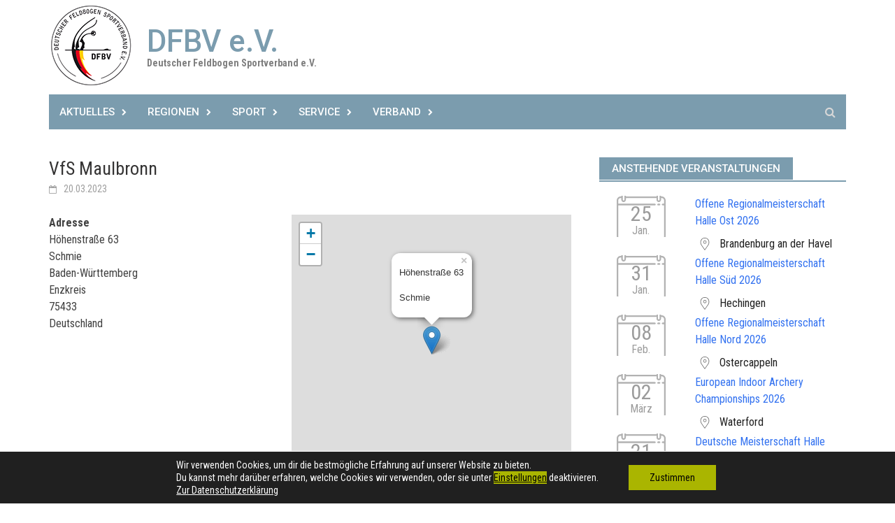

--- FILE ---
content_type: text/html; charset=UTF-8
request_url: https://www.dfbv.de/locations/vfs-maulbronn/
body_size: 18096
content:
<!DOCTYPE html>
<html dir="ltr" lang="de" prefix="og: https://ogp.me/ns#">
<head>
<meta charset="UTF-8">
<meta name="viewport" content="width=device-width, initial-scale=1">
<link rel="profile" href="http://gmpg.org/xfn/11">
<link rel="pingback" href="https://www.dfbv.de/xmlrpc.php">
<title>VfS Maulbronn | DFBV e.V.</title>

		<!-- All in One SEO 4.9.3 - aioseo.com -->
	<meta name="robots" content="max-image-preview:large" />
	<meta name="author" content="Henning Stummer"/>
	<link rel="canonical" href="https://www.dfbv.de/locations/vfs-maulbronn/" />
	<meta name="generator" content="All in One SEO (AIOSEO) 4.9.3" />
		<meta property="og:locale" content="de_DE" />
		<meta property="og:site_name" content="DFBV e.V." />
		<meta property="og:type" content="article" />
		<meta property="og:title" content="VfS Maulbronn | DFBV e.V." />
		<meta property="og:url" content="https://www.dfbv.de/locations/vfs-maulbronn/" />
		<meta property="og:image" content="https://www.dfbv.de/wp-content/uploads/2020/05/newsticker.png" />
		<meta property="og:image:secure_url" content="https://www.dfbv.de/wp-content/uploads/2020/05/newsticker.png" />
		<meta property="og:image:width" content="561" />
		<meta property="og:image:height" content="397" />
		<meta property="article:published_time" content="2023-03-20T21:40:57+00:00" />
		<meta property="article:modified_time" content="2024-07-05T20:36:17+00:00" />
		<meta property="article:publisher" content="https://www.facebook.com/deutscherfeldbogensportverband" />
		<meta name="twitter:card" content="summary" />
		<meta name="twitter:site" content="@dfbv_de" />
		<meta name="twitter:title" content="VfS Maulbronn | DFBV e.V." />
		<meta name="twitter:image" content="https://www.dfbv.de/wp-content/uploads/2020/05/newsticker.png" />
		<script type="application/ld+json" class="aioseo-schema">
			{"@context":"https:\/\/schema.org","@graph":[{"@type":"BreadcrumbList","@id":"https:\/\/www.dfbv.de\/locations\/vfs-maulbronn\/#breadcrumblist","itemListElement":[{"@type":"ListItem","@id":"https:\/\/www.dfbv.de#listItem","position":1,"name":"Home","item":"https:\/\/www.dfbv.de","nextItem":{"@type":"ListItem","@id":"https:\/\/www.dfbv.de\/veranstaltungen\/veranstaltungsorte\/#listItem","name":"Veranstaltungsorte"}},{"@type":"ListItem","@id":"https:\/\/www.dfbv.de\/veranstaltungen\/veranstaltungsorte\/#listItem","position":2,"name":"Veranstaltungsorte","item":"https:\/\/www.dfbv.de\/veranstaltungen\/veranstaltungsorte\/","nextItem":{"@type":"ListItem","@id":"https:\/\/www.dfbv.de\/locations\/vfs-maulbronn\/#listItem","name":"VfS Maulbronn"},"previousItem":{"@type":"ListItem","@id":"https:\/\/www.dfbv.de#listItem","name":"Home"}},{"@type":"ListItem","@id":"https:\/\/www.dfbv.de\/locations\/vfs-maulbronn\/#listItem","position":3,"name":"VfS Maulbronn","previousItem":{"@type":"ListItem","@id":"https:\/\/www.dfbv.de\/veranstaltungen\/veranstaltungsorte\/#listItem","name":"Veranstaltungsorte"}}]},{"@type":"Organization","@id":"https:\/\/www.dfbv.de\/#organization","name":"Deutscher Feldbogen Sportverband e.V.","description":"Deutscher Feldbogen Sportverband e.V.","url":"https:\/\/www.dfbv.de\/","telephone":"+4977189772420","logo":{"@type":"ImageObject","url":"https:\/\/www.dfbv.de\/wp-content\/uploads\/2019\/12\/dfbv-logo-120x120.png","@id":"https:\/\/www.dfbv.de\/locations\/vfs-maulbronn\/#organizationLogo","width":120,"height":120},"image":{"@id":"https:\/\/www.dfbv.de\/locations\/vfs-maulbronn\/#organizationLogo"},"sameAs":["https:\/\/www.youtube.com\/c\/DeutscherFeldbogenSportverband","https:\/\/de.wikipedia.org\/wiki\/Deutscher_Feldbogen_Sportverband"]},{"@type":"Person","@id":"https:\/\/www.dfbv.de\/author\/henning-s\/#author","url":"https:\/\/www.dfbv.de\/author\/henning-s\/","name":"Henning Stummer","image":{"@type":"ImageObject","@id":"https:\/\/www.dfbv.de\/locations\/vfs-maulbronn\/#authorImage","url":"https:\/\/secure.gravatar.com\/avatar\/e3109f09265cf455d6bec1e93596fdefb08660e5d1659c53be7971ec09e770a8?s=96&d=mm&r=g","width":96,"height":96,"caption":"Henning Stummer"}},{"@type":"WebPage","@id":"https:\/\/www.dfbv.de\/locations\/vfs-maulbronn\/#webpage","url":"https:\/\/www.dfbv.de\/locations\/vfs-maulbronn\/","name":"VfS Maulbronn | DFBV e.V.","inLanguage":"de-DE","isPartOf":{"@id":"https:\/\/www.dfbv.de\/#website"},"breadcrumb":{"@id":"https:\/\/www.dfbv.de\/locations\/vfs-maulbronn\/#breadcrumblist"},"author":{"@id":"https:\/\/www.dfbv.de\/author\/henning-s\/#author"},"creator":{"@id":"https:\/\/www.dfbv.de\/author\/henning-s\/#author"},"datePublished":"2023-03-20T22:40:57+01:00","dateModified":"2024-07-05T22:36:17+02:00"},{"@type":"WebSite","@id":"https:\/\/www.dfbv.de\/#website","url":"https:\/\/www.dfbv.de\/","name":"DFBV e.V.","description":"Deutscher Feldbogen Sportverband e.V.","inLanguage":"de-DE","publisher":{"@id":"https:\/\/www.dfbv.de\/#organization"}}]}
		</script>
		<!-- All in One SEO -->

<script type="text/javascript">
/* <![CDATA[ */
window.koko_analytics = {"url":"https:\/\/www.dfbv.de\/wp-admin\/admin-ajax.php?action=koko_analytics_collect","site_url":"https:\/\/www.dfbv.de","post_id":5649,"path":"\/locations\/vfs-maulbronn\/","method":"cookie","use_cookie":true};
/* ]]> */
</script>
<link rel='dns-prefetch' href='//fonts.googleapis.com' />
<link rel="alternate" type="application/rss+xml" title="DFBV e.V. &raquo; Feed" href="https://www.dfbv.de/feed/" />
<link rel="alternate" type="application/rss+xml" title="DFBV e.V. &raquo; Kommentar-Feed" href="https://www.dfbv.de/comments/feed/" />
<link rel="alternate" title="oEmbed (JSON)" type="application/json+oembed" href="https://www.dfbv.de/wp-json/oembed/1.0/embed?url=https%3A%2F%2Fwww.dfbv.de%2Flocations%2Fvfs-maulbronn%2F" />
<link rel="alternate" title="oEmbed (XML)" type="text/xml+oembed" href="https://www.dfbv.de/wp-json/oembed/1.0/embed?url=https%3A%2F%2Fwww.dfbv.de%2Flocations%2Fvfs-maulbronn%2F&#038;format=xml" />
<style id='wp-img-auto-sizes-contain-inline-css' type='text/css'>
img:is([sizes=auto i],[sizes^="auto," i]){contain-intrinsic-size:3000px 1500px}
/*# sourceURL=wp-img-auto-sizes-contain-inline-css */
</style>
<style id='wp-emoji-styles-inline-css' type='text/css'>

	img.wp-smiley, img.emoji {
		display: inline !important;
		border: none !important;
		box-shadow: none !important;
		height: 1em !important;
		width: 1em !important;
		margin: 0 0.07em !important;
		vertical-align: -0.1em !important;
		background: none !important;
		padding: 0 !important;
	}
/*# sourceURL=wp-emoji-styles-inline-css */
</style>
<style id='wp-block-library-inline-css' type='text/css'>
:root{--wp-block-synced-color:#7a00df;--wp-block-synced-color--rgb:122,0,223;--wp-bound-block-color:var(--wp-block-synced-color);--wp-editor-canvas-background:#ddd;--wp-admin-theme-color:#007cba;--wp-admin-theme-color--rgb:0,124,186;--wp-admin-theme-color-darker-10:#006ba1;--wp-admin-theme-color-darker-10--rgb:0,107,160.5;--wp-admin-theme-color-darker-20:#005a87;--wp-admin-theme-color-darker-20--rgb:0,90,135;--wp-admin-border-width-focus:2px}@media (min-resolution:192dpi){:root{--wp-admin-border-width-focus:1.5px}}.wp-element-button{cursor:pointer}:root .has-very-light-gray-background-color{background-color:#eee}:root .has-very-dark-gray-background-color{background-color:#313131}:root .has-very-light-gray-color{color:#eee}:root .has-very-dark-gray-color{color:#313131}:root .has-vivid-green-cyan-to-vivid-cyan-blue-gradient-background{background:linear-gradient(135deg,#00d084,#0693e3)}:root .has-purple-crush-gradient-background{background:linear-gradient(135deg,#34e2e4,#4721fb 50%,#ab1dfe)}:root .has-hazy-dawn-gradient-background{background:linear-gradient(135deg,#faaca8,#dad0ec)}:root .has-subdued-olive-gradient-background{background:linear-gradient(135deg,#fafae1,#67a671)}:root .has-atomic-cream-gradient-background{background:linear-gradient(135deg,#fdd79a,#004a59)}:root .has-nightshade-gradient-background{background:linear-gradient(135deg,#330968,#31cdcf)}:root .has-midnight-gradient-background{background:linear-gradient(135deg,#020381,#2874fc)}:root{--wp--preset--font-size--normal:16px;--wp--preset--font-size--huge:42px}.has-regular-font-size{font-size:1em}.has-larger-font-size{font-size:2.625em}.has-normal-font-size{font-size:var(--wp--preset--font-size--normal)}.has-huge-font-size{font-size:var(--wp--preset--font-size--huge)}.has-text-align-center{text-align:center}.has-text-align-left{text-align:left}.has-text-align-right{text-align:right}.has-fit-text{white-space:nowrap!important}#end-resizable-editor-section{display:none}.aligncenter{clear:both}.items-justified-left{justify-content:flex-start}.items-justified-center{justify-content:center}.items-justified-right{justify-content:flex-end}.items-justified-space-between{justify-content:space-between}.screen-reader-text{border:0;clip-path:inset(50%);height:1px;margin:-1px;overflow:hidden;padding:0;position:absolute;width:1px;word-wrap:normal!important}.screen-reader-text:focus{background-color:#ddd;clip-path:none;color:#444;display:block;font-size:1em;height:auto;left:5px;line-height:normal;padding:15px 23px 14px;text-decoration:none;top:5px;width:auto;z-index:100000}html :where(.has-border-color){border-style:solid}html :where([style*=border-top-color]){border-top-style:solid}html :where([style*=border-right-color]){border-right-style:solid}html :where([style*=border-bottom-color]){border-bottom-style:solid}html :where([style*=border-left-color]){border-left-style:solid}html :where([style*=border-width]){border-style:solid}html :where([style*=border-top-width]){border-top-style:solid}html :where([style*=border-right-width]){border-right-style:solid}html :where([style*=border-bottom-width]){border-bottom-style:solid}html :where([style*=border-left-width]){border-left-style:solid}html :where(img[class*=wp-image-]){height:auto;max-width:100%}:where(figure){margin:0 0 1em}html :where(.is-position-sticky){--wp-admin--admin-bar--position-offset:var(--wp-admin--admin-bar--height,0px)}@media screen and (max-width:600px){html :where(.is-position-sticky){--wp-admin--admin-bar--position-offset:0px}}

/*# sourceURL=wp-block-library-inline-css */
</style><style id='global-styles-inline-css' type='text/css'>
:root{--wp--preset--aspect-ratio--square: 1;--wp--preset--aspect-ratio--4-3: 4/3;--wp--preset--aspect-ratio--3-4: 3/4;--wp--preset--aspect-ratio--3-2: 3/2;--wp--preset--aspect-ratio--2-3: 2/3;--wp--preset--aspect-ratio--16-9: 16/9;--wp--preset--aspect-ratio--9-16: 9/16;--wp--preset--color--black: #000000;--wp--preset--color--cyan-bluish-gray: #abb8c3;--wp--preset--color--white: #ffffff;--wp--preset--color--pale-pink: #f78da7;--wp--preset--color--vivid-red: #cf2e2e;--wp--preset--color--luminous-vivid-orange: #ff6900;--wp--preset--color--luminous-vivid-amber: #fcb900;--wp--preset--color--light-green-cyan: #7bdcb5;--wp--preset--color--vivid-green-cyan: #00d084;--wp--preset--color--pale-cyan-blue: #8ed1fc;--wp--preset--color--vivid-cyan-blue: #0693e3;--wp--preset--color--vivid-purple: #9b51e0;--wp--preset--gradient--vivid-cyan-blue-to-vivid-purple: linear-gradient(135deg,rgb(6,147,227) 0%,rgb(155,81,224) 100%);--wp--preset--gradient--light-green-cyan-to-vivid-green-cyan: linear-gradient(135deg,rgb(122,220,180) 0%,rgb(0,208,130) 100%);--wp--preset--gradient--luminous-vivid-amber-to-luminous-vivid-orange: linear-gradient(135deg,rgb(252,185,0) 0%,rgb(255,105,0) 100%);--wp--preset--gradient--luminous-vivid-orange-to-vivid-red: linear-gradient(135deg,rgb(255,105,0) 0%,rgb(207,46,46) 100%);--wp--preset--gradient--very-light-gray-to-cyan-bluish-gray: linear-gradient(135deg,rgb(238,238,238) 0%,rgb(169,184,195) 100%);--wp--preset--gradient--cool-to-warm-spectrum: linear-gradient(135deg,rgb(74,234,220) 0%,rgb(151,120,209) 20%,rgb(207,42,186) 40%,rgb(238,44,130) 60%,rgb(251,105,98) 80%,rgb(254,248,76) 100%);--wp--preset--gradient--blush-light-purple: linear-gradient(135deg,rgb(255,206,236) 0%,rgb(152,150,240) 100%);--wp--preset--gradient--blush-bordeaux: linear-gradient(135deg,rgb(254,205,165) 0%,rgb(254,45,45) 50%,rgb(107,0,62) 100%);--wp--preset--gradient--luminous-dusk: linear-gradient(135deg,rgb(255,203,112) 0%,rgb(199,81,192) 50%,rgb(65,88,208) 100%);--wp--preset--gradient--pale-ocean: linear-gradient(135deg,rgb(255,245,203) 0%,rgb(182,227,212) 50%,rgb(51,167,181) 100%);--wp--preset--gradient--electric-grass: linear-gradient(135deg,rgb(202,248,128) 0%,rgb(113,206,126) 100%);--wp--preset--gradient--midnight: linear-gradient(135deg,rgb(2,3,129) 0%,rgb(40,116,252) 100%);--wp--preset--font-size--small: 13px;--wp--preset--font-size--medium: 20px;--wp--preset--font-size--large: 36px;--wp--preset--font-size--x-large: 42px;--wp--preset--spacing--20: 0.44rem;--wp--preset--spacing--30: 0.67rem;--wp--preset--spacing--40: 1rem;--wp--preset--spacing--50: 1.5rem;--wp--preset--spacing--60: 2.25rem;--wp--preset--spacing--70: 3.38rem;--wp--preset--spacing--80: 5.06rem;--wp--preset--shadow--natural: 6px 6px 9px rgba(0, 0, 0, 0.2);--wp--preset--shadow--deep: 12px 12px 50px rgba(0, 0, 0, 0.4);--wp--preset--shadow--sharp: 6px 6px 0px rgba(0, 0, 0, 0.2);--wp--preset--shadow--outlined: 6px 6px 0px -3px rgb(255, 255, 255), 6px 6px rgb(0, 0, 0);--wp--preset--shadow--crisp: 6px 6px 0px rgb(0, 0, 0);}:where(.is-layout-flex){gap: 0.5em;}:where(.is-layout-grid){gap: 0.5em;}body .is-layout-flex{display: flex;}.is-layout-flex{flex-wrap: wrap;align-items: center;}.is-layout-flex > :is(*, div){margin: 0;}body .is-layout-grid{display: grid;}.is-layout-grid > :is(*, div){margin: 0;}:where(.wp-block-columns.is-layout-flex){gap: 2em;}:where(.wp-block-columns.is-layout-grid){gap: 2em;}:where(.wp-block-post-template.is-layout-flex){gap: 1.25em;}:where(.wp-block-post-template.is-layout-grid){gap: 1.25em;}.has-black-color{color: var(--wp--preset--color--black) !important;}.has-cyan-bluish-gray-color{color: var(--wp--preset--color--cyan-bluish-gray) !important;}.has-white-color{color: var(--wp--preset--color--white) !important;}.has-pale-pink-color{color: var(--wp--preset--color--pale-pink) !important;}.has-vivid-red-color{color: var(--wp--preset--color--vivid-red) !important;}.has-luminous-vivid-orange-color{color: var(--wp--preset--color--luminous-vivid-orange) !important;}.has-luminous-vivid-amber-color{color: var(--wp--preset--color--luminous-vivid-amber) !important;}.has-light-green-cyan-color{color: var(--wp--preset--color--light-green-cyan) !important;}.has-vivid-green-cyan-color{color: var(--wp--preset--color--vivid-green-cyan) !important;}.has-pale-cyan-blue-color{color: var(--wp--preset--color--pale-cyan-blue) !important;}.has-vivid-cyan-blue-color{color: var(--wp--preset--color--vivid-cyan-blue) !important;}.has-vivid-purple-color{color: var(--wp--preset--color--vivid-purple) !important;}.has-black-background-color{background-color: var(--wp--preset--color--black) !important;}.has-cyan-bluish-gray-background-color{background-color: var(--wp--preset--color--cyan-bluish-gray) !important;}.has-white-background-color{background-color: var(--wp--preset--color--white) !important;}.has-pale-pink-background-color{background-color: var(--wp--preset--color--pale-pink) !important;}.has-vivid-red-background-color{background-color: var(--wp--preset--color--vivid-red) !important;}.has-luminous-vivid-orange-background-color{background-color: var(--wp--preset--color--luminous-vivid-orange) !important;}.has-luminous-vivid-amber-background-color{background-color: var(--wp--preset--color--luminous-vivid-amber) !important;}.has-light-green-cyan-background-color{background-color: var(--wp--preset--color--light-green-cyan) !important;}.has-vivid-green-cyan-background-color{background-color: var(--wp--preset--color--vivid-green-cyan) !important;}.has-pale-cyan-blue-background-color{background-color: var(--wp--preset--color--pale-cyan-blue) !important;}.has-vivid-cyan-blue-background-color{background-color: var(--wp--preset--color--vivid-cyan-blue) !important;}.has-vivid-purple-background-color{background-color: var(--wp--preset--color--vivid-purple) !important;}.has-black-border-color{border-color: var(--wp--preset--color--black) !important;}.has-cyan-bluish-gray-border-color{border-color: var(--wp--preset--color--cyan-bluish-gray) !important;}.has-white-border-color{border-color: var(--wp--preset--color--white) !important;}.has-pale-pink-border-color{border-color: var(--wp--preset--color--pale-pink) !important;}.has-vivid-red-border-color{border-color: var(--wp--preset--color--vivid-red) !important;}.has-luminous-vivid-orange-border-color{border-color: var(--wp--preset--color--luminous-vivid-orange) !important;}.has-luminous-vivid-amber-border-color{border-color: var(--wp--preset--color--luminous-vivid-amber) !important;}.has-light-green-cyan-border-color{border-color: var(--wp--preset--color--light-green-cyan) !important;}.has-vivid-green-cyan-border-color{border-color: var(--wp--preset--color--vivid-green-cyan) !important;}.has-pale-cyan-blue-border-color{border-color: var(--wp--preset--color--pale-cyan-blue) !important;}.has-vivid-cyan-blue-border-color{border-color: var(--wp--preset--color--vivid-cyan-blue) !important;}.has-vivid-purple-border-color{border-color: var(--wp--preset--color--vivid-purple) !important;}.has-vivid-cyan-blue-to-vivid-purple-gradient-background{background: var(--wp--preset--gradient--vivid-cyan-blue-to-vivid-purple) !important;}.has-light-green-cyan-to-vivid-green-cyan-gradient-background{background: var(--wp--preset--gradient--light-green-cyan-to-vivid-green-cyan) !important;}.has-luminous-vivid-amber-to-luminous-vivid-orange-gradient-background{background: var(--wp--preset--gradient--luminous-vivid-amber-to-luminous-vivid-orange) !important;}.has-luminous-vivid-orange-to-vivid-red-gradient-background{background: var(--wp--preset--gradient--luminous-vivid-orange-to-vivid-red) !important;}.has-very-light-gray-to-cyan-bluish-gray-gradient-background{background: var(--wp--preset--gradient--very-light-gray-to-cyan-bluish-gray) !important;}.has-cool-to-warm-spectrum-gradient-background{background: var(--wp--preset--gradient--cool-to-warm-spectrum) !important;}.has-blush-light-purple-gradient-background{background: var(--wp--preset--gradient--blush-light-purple) !important;}.has-blush-bordeaux-gradient-background{background: var(--wp--preset--gradient--blush-bordeaux) !important;}.has-luminous-dusk-gradient-background{background: var(--wp--preset--gradient--luminous-dusk) !important;}.has-pale-ocean-gradient-background{background: var(--wp--preset--gradient--pale-ocean) !important;}.has-electric-grass-gradient-background{background: var(--wp--preset--gradient--electric-grass) !important;}.has-midnight-gradient-background{background: var(--wp--preset--gradient--midnight) !important;}.has-small-font-size{font-size: var(--wp--preset--font-size--small) !important;}.has-medium-font-size{font-size: var(--wp--preset--font-size--medium) !important;}.has-large-font-size{font-size: var(--wp--preset--font-size--large) !important;}.has-x-large-font-size{font-size: var(--wp--preset--font-size--x-large) !important;}
/*# sourceURL=global-styles-inline-css */
</style>

<style id='classic-theme-styles-inline-css' type='text/css'>
/*! This file is auto-generated */
.wp-block-button__link{color:#fff;background-color:#32373c;border-radius:9999px;box-shadow:none;text-decoration:none;padding:calc(.667em + 2px) calc(1.333em + 2px);font-size:1.125em}.wp-block-file__button{background:#32373c;color:#fff;text-decoration:none}
/*# sourceURL=/wp-includes/css/classic-themes.min.css */
</style>
<link rel='stylesheet' id='awaken-block-editor-style-css' href='https://www.dfbv.de/wp-content/themes/awaken-pro/css/editor-blocks.css?ver=6.9' type='text/css' media='all' />
<link rel='stylesheet' id='da-frontend-css' href='https://www.dfbv.de/wp-content/plugins/download-attachments/css/frontend.css?ver=1.3.2' type='text/css' media='all' />
<link rel='stylesheet' id='events-manager-css' href='https://www.dfbv.de/wp-content/plugins/events-manager/includes/css/events-manager.min.css?ver=7.2.3.1' type='text/css' media='all' />
<style id='events-manager-inline-css' type='text/css'>
body .em { --font-family : inherit; --font-weight : inherit; --font-size : 1em; --line-height : inherit; }
/*# sourceURL=events-manager-inline-css */
</style>
<link rel='stylesheet' id='awaken-font-awesome-css' href='https://www.dfbv.de/wp-content/themes/awaken-pro/css/font-awesome.min.css?ver=4.7' type='text/css' media='all' />
<link rel='stylesheet' id='bootstrap.css-css' href='https://www.dfbv.de/wp-content/themes/awaken-pro/css/bootstrap.min.css?ver=all' type='text/css' media='all' />
<link rel='stylesheet' id='awaken-style-css' href='https://www.dfbv.de/wp-content/themes/awaken-pro-child/style.css?ver=1.0.9' type='text/css' media='all' />
<link rel='stylesheet' id='owl-carousel-css' href='https://www.dfbv.de/wp-content/themes/awaken-pro/css/owl.carousel.css?ver=6.9' type='text/css' media='screen' />
<link rel='stylesheet' id='awaken-pro-fonts-css' href='https://fonts.googleapis.com/css?family=Roboto%3Aregular%2Citalic%2C700%2C500|Roboto+Condensed%3Aregular%2Citalic%2C700%26subset%3Dlatin%2Clatin' type='text/css' media='screen' />
<link rel='stylesheet' id='slb_core-css' href='https://www.dfbv.de/wp-content/plugins/simple-lightbox/client/css/app.css?ver=2.9.4' type='text/css' media='all' />
<link rel='stylesheet' id='moove_gdpr_frontend-css' href='https://www.dfbv.de/wp-content/plugins/gdpr-cookie-compliance/dist/styles/gdpr-main-nf.css?ver=5.0.9' type='text/css' media='all' />
<style id='moove_gdpr_frontend-inline-css' type='text/css'>
				#moove_gdpr_cookie_modal .moove-gdpr-modal-content .moove-gdpr-tab-main h3.tab-title, 
				#moove_gdpr_cookie_modal .moove-gdpr-modal-content .moove-gdpr-tab-main span.tab-title,
				#moove_gdpr_cookie_modal .moove-gdpr-modal-content .moove-gdpr-modal-left-content #moove-gdpr-menu li a, 
				#moove_gdpr_cookie_modal .moove-gdpr-modal-content .moove-gdpr-modal-left-content #moove-gdpr-menu li button,
				#moove_gdpr_cookie_modal .moove-gdpr-modal-content .moove-gdpr-modal-left-content .moove-gdpr-branding-cnt a,
				#moove_gdpr_cookie_modal .moove-gdpr-modal-content .moove-gdpr-modal-footer-content .moove-gdpr-button-holder a.mgbutton, 
				#moove_gdpr_cookie_modal .moove-gdpr-modal-content .moove-gdpr-modal-footer-content .moove-gdpr-button-holder button.mgbutton,
				#moove_gdpr_cookie_modal .cookie-switch .cookie-slider:after, 
				#moove_gdpr_cookie_modal .cookie-switch .slider:after, 
				#moove_gdpr_cookie_modal .switch .cookie-slider:after, 
				#moove_gdpr_cookie_modal .switch .slider:after,
				#moove_gdpr_cookie_info_bar .moove-gdpr-info-bar-container .moove-gdpr-info-bar-content p, 
				#moove_gdpr_cookie_info_bar .moove-gdpr-info-bar-container .moove-gdpr-info-bar-content p a,
				#moove_gdpr_cookie_info_bar .moove-gdpr-info-bar-container .moove-gdpr-info-bar-content a.mgbutton, 
				#moove_gdpr_cookie_info_bar .moove-gdpr-info-bar-container .moove-gdpr-info-bar-content button.mgbutton,
				#moove_gdpr_cookie_modal .moove-gdpr-modal-content .moove-gdpr-tab-main .moove-gdpr-tab-main-content h1, 
				#moove_gdpr_cookie_modal .moove-gdpr-modal-content .moove-gdpr-tab-main .moove-gdpr-tab-main-content h2, 
				#moove_gdpr_cookie_modal .moove-gdpr-modal-content .moove-gdpr-tab-main .moove-gdpr-tab-main-content h3, 
				#moove_gdpr_cookie_modal .moove-gdpr-modal-content .moove-gdpr-tab-main .moove-gdpr-tab-main-content h4, 
				#moove_gdpr_cookie_modal .moove-gdpr-modal-content .moove-gdpr-tab-main .moove-gdpr-tab-main-content h5, 
				#moove_gdpr_cookie_modal .moove-gdpr-modal-content .moove-gdpr-tab-main .moove-gdpr-tab-main-content h6,
				#moove_gdpr_cookie_modal .moove-gdpr-modal-content.moove_gdpr_modal_theme_v2 .moove-gdpr-modal-title .tab-title,
				#moove_gdpr_cookie_modal .moove-gdpr-modal-content.moove_gdpr_modal_theme_v2 .moove-gdpr-tab-main h3.tab-title, 
				#moove_gdpr_cookie_modal .moove-gdpr-modal-content.moove_gdpr_modal_theme_v2 .moove-gdpr-tab-main span.tab-title,
				#moove_gdpr_cookie_modal .moove-gdpr-modal-content.moove_gdpr_modal_theme_v2 .moove-gdpr-branding-cnt a {
					font-weight: inherit				}
			#moove_gdpr_cookie_modal,#moove_gdpr_cookie_info_bar,.gdpr_cookie_settings_shortcode_content{font-family:inherit}#moove_gdpr_save_popup_settings_button{background-color:#373737;color:#fff}#moove_gdpr_save_popup_settings_button:hover{background-color:#000}#moove_gdpr_cookie_info_bar .moove-gdpr-info-bar-container .moove-gdpr-info-bar-content a.mgbutton,#moove_gdpr_cookie_info_bar .moove-gdpr-info-bar-container .moove-gdpr-info-bar-content button.mgbutton{background-color:#7b9cae}#moove_gdpr_cookie_modal .moove-gdpr-modal-content .moove-gdpr-modal-footer-content .moove-gdpr-button-holder a.mgbutton,#moove_gdpr_cookie_modal .moove-gdpr-modal-content .moove-gdpr-modal-footer-content .moove-gdpr-button-holder button.mgbutton,.gdpr_cookie_settings_shortcode_content .gdpr-shr-button.button-green{background-color:#7b9cae;border-color:#7b9cae}#moove_gdpr_cookie_modal .moove-gdpr-modal-content .moove-gdpr-modal-footer-content .moove-gdpr-button-holder a.mgbutton:hover,#moove_gdpr_cookie_modal .moove-gdpr-modal-content .moove-gdpr-modal-footer-content .moove-gdpr-button-holder button.mgbutton:hover,.gdpr_cookie_settings_shortcode_content .gdpr-shr-button.button-green:hover{background-color:#fff;color:#7b9cae}#moove_gdpr_cookie_modal .moove-gdpr-modal-content .moove-gdpr-modal-close i,#moove_gdpr_cookie_modal .moove-gdpr-modal-content .moove-gdpr-modal-close span.gdpr-icon{background-color:#7b9cae;border:1px solid #7b9cae}#moove_gdpr_cookie_info_bar span.moove-gdpr-infobar-allow-all.focus-g,#moove_gdpr_cookie_info_bar span.moove-gdpr-infobar-allow-all:focus,#moove_gdpr_cookie_info_bar button.moove-gdpr-infobar-allow-all.focus-g,#moove_gdpr_cookie_info_bar button.moove-gdpr-infobar-allow-all:focus,#moove_gdpr_cookie_info_bar span.moove-gdpr-infobar-reject-btn.focus-g,#moove_gdpr_cookie_info_bar span.moove-gdpr-infobar-reject-btn:focus,#moove_gdpr_cookie_info_bar button.moove-gdpr-infobar-reject-btn.focus-g,#moove_gdpr_cookie_info_bar button.moove-gdpr-infobar-reject-btn:focus,#moove_gdpr_cookie_info_bar span.change-settings-button.focus-g,#moove_gdpr_cookie_info_bar span.change-settings-button:focus,#moove_gdpr_cookie_info_bar button.change-settings-button.focus-g,#moove_gdpr_cookie_info_bar button.change-settings-button:focus{-webkit-box-shadow:0 0 1px 3px #7b9cae;-moz-box-shadow:0 0 1px 3px #7b9cae;box-shadow:0 0 1px 3px #7b9cae}#moove_gdpr_cookie_modal .moove-gdpr-modal-content .moove-gdpr-modal-close i:hover,#moove_gdpr_cookie_modal .moove-gdpr-modal-content .moove-gdpr-modal-close span.gdpr-icon:hover,#moove_gdpr_cookie_info_bar span[data-href]>u.change-settings-button{color:#7b9cae}#moove_gdpr_cookie_modal .moove-gdpr-modal-content .moove-gdpr-modal-left-content #moove-gdpr-menu li.menu-item-selected a span.gdpr-icon,#moove_gdpr_cookie_modal .moove-gdpr-modal-content .moove-gdpr-modal-left-content #moove-gdpr-menu li.menu-item-selected button span.gdpr-icon{color:inherit}#moove_gdpr_cookie_modal .moove-gdpr-modal-content .moove-gdpr-modal-left-content #moove-gdpr-menu li a span.gdpr-icon,#moove_gdpr_cookie_modal .moove-gdpr-modal-content .moove-gdpr-modal-left-content #moove-gdpr-menu li button span.gdpr-icon{color:inherit}#moove_gdpr_cookie_modal .gdpr-acc-link{line-height:0;font-size:0;color:transparent;position:absolute}#moove_gdpr_cookie_modal .moove-gdpr-modal-content .moove-gdpr-modal-close:hover i,#moove_gdpr_cookie_modal .moove-gdpr-modal-content .moove-gdpr-modal-left-content #moove-gdpr-menu li a,#moove_gdpr_cookie_modal .moove-gdpr-modal-content .moove-gdpr-modal-left-content #moove-gdpr-menu li button,#moove_gdpr_cookie_modal .moove-gdpr-modal-content .moove-gdpr-modal-left-content #moove-gdpr-menu li button i,#moove_gdpr_cookie_modal .moove-gdpr-modal-content .moove-gdpr-modal-left-content #moove-gdpr-menu li a i,#moove_gdpr_cookie_modal .moove-gdpr-modal-content .moove-gdpr-tab-main .moove-gdpr-tab-main-content a:hover,#moove_gdpr_cookie_info_bar.moove-gdpr-dark-scheme .moove-gdpr-info-bar-container .moove-gdpr-info-bar-content a.mgbutton:hover,#moove_gdpr_cookie_info_bar.moove-gdpr-dark-scheme .moove-gdpr-info-bar-container .moove-gdpr-info-bar-content button.mgbutton:hover,#moove_gdpr_cookie_info_bar.moove-gdpr-dark-scheme .moove-gdpr-info-bar-container .moove-gdpr-info-bar-content a:hover,#moove_gdpr_cookie_info_bar.moove-gdpr-dark-scheme .moove-gdpr-info-bar-container .moove-gdpr-info-bar-content button:hover,#moove_gdpr_cookie_info_bar.moove-gdpr-dark-scheme .moove-gdpr-info-bar-container .moove-gdpr-info-bar-content span.change-settings-button:hover,#moove_gdpr_cookie_info_bar.moove-gdpr-dark-scheme .moove-gdpr-info-bar-container .moove-gdpr-info-bar-content button.change-settings-button:hover,#moove_gdpr_cookie_info_bar.moove-gdpr-dark-scheme .moove-gdpr-info-bar-container .moove-gdpr-info-bar-content u.change-settings-button:hover,#moove_gdpr_cookie_info_bar span[data-href]>u.change-settings-button,#moove_gdpr_cookie_info_bar.moove-gdpr-dark-scheme .moove-gdpr-info-bar-container .moove-gdpr-info-bar-content a.mgbutton.focus-g,#moove_gdpr_cookie_info_bar.moove-gdpr-dark-scheme .moove-gdpr-info-bar-container .moove-gdpr-info-bar-content button.mgbutton.focus-g,#moove_gdpr_cookie_info_bar.moove-gdpr-dark-scheme .moove-gdpr-info-bar-container .moove-gdpr-info-bar-content a.focus-g,#moove_gdpr_cookie_info_bar.moove-gdpr-dark-scheme .moove-gdpr-info-bar-container .moove-gdpr-info-bar-content button.focus-g,#moove_gdpr_cookie_info_bar.moove-gdpr-dark-scheme .moove-gdpr-info-bar-container .moove-gdpr-info-bar-content a.mgbutton:focus,#moove_gdpr_cookie_info_bar.moove-gdpr-dark-scheme .moove-gdpr-info-bar-container .moove-gdpr-info-bar-content button.mgbutton:focus,#moove_gdpr_cookie_info_bar.moove-gdpr-dark-scheme .moove-gdpr-info-bar-container .moove-gdpr-info-bar-content a:focus,#moove_gdpr_cookie_info_bar.moove-gdpr-dark-scheme .moove-gdpr-info-bar-container .moove-gdpr-info-bar-content button:focus,#moove_gdpr_cookie_info_bar.moove-gdpr-dark-scheme .moove-gdpr-info-bar-container .moove-gdpr-info-bar-content span.change-settings-button.focus-g,span.change-settings-button:focus,button.change-settings-button.focus-g,button.change-settings-button:focus,#moove_gdpr_cookie_info_bar.moove-gdpr-dark-scheme .moove-gdpr-info-bar-container .moove-gdpr-info-bar-content u.change-settings-button.focus-g,#moove_gdpr_cookie_info_bar.moove-gdpr-dark-scheme .moove-gdpr-info-bar-container .moove-gdpr-info-bar-content u.change-settings-button:focus{color:#7b9cae}#moove_gdpr_cookie_modal .moove-gdpr-branding.focus-g span,#moove_gdpr_cookie_modal .moove-gdpr-modal-content .moove-gdpr-tab-main a.focus-g,#moove_gdpr_cookie_modal .moove-gdpr-modal-content .moove-gdpr-tab-main .gdpr-cd-details-toggle.focus-g{color:#7b9cae}#moove_gdpr_cookie_modal.gdpr_lightbox-hide{display:none}#moove_gdpr_cookie_info_bar .moove-gdpr-info-bar-container .moove-gdpr-info-bar-content a.mgbutton,#moove_gdpr_cookie_info_bar .moove-gdpr-info-bar-container .moove-gdpr-info-bar-content button.mgbutton,#moove_gdpr_cookie_modal .moove-gdpr-modal-content .moove-gdpr-modal-footer-content .moove-gdpr-button-holder a.mgbutton,#moove_gdpr_cookie_modal .moove-gdpr-modal-content .moove-gdpr-modal-footer-content .moove-gdpr-button-holder button.mgbutton,.gdpr-shr-button,#moove_gdpr_cookie_info_bar .moove-gdpr-infobar-close-btn{border-radius:0}
/*# sourceURL=moove_gdpr_frontend-inline-css */
</style>
<script type="text/javascript" src="https://www.dfbv.de/wp-includes/js/jquery/jquery.min.js?ver=3.7.1" id="jquery-core-js"></script>
<script type="text/javascript" src="https://www.dfbv.de/wp-includes/js/jquery/jquery-migrate.min.js?ver=3.4.1" id="jquery-migrate-js"></script>
<script type="text/javascript" src="https://www.dfbv.de/wp-includes/js/jquery/ui/core.min.js?ver=1.13.3" id="jquery-ui-core-js"></script>
<script type="text/javascript" src="https://www.dfbv.de/wp-includes/js/jquery/ui/mouse.min.js?ver=1.13.3" id="jquery-ui-mouse-js"></script>
<script type="text/javascript" src="https://www.dfbv.de/wp-includes/js/jquery/ui/sortable.min.js?ver=1.13.3" id="jquery-ui-sortable-js"></script>
<script type="text/javascript" src="https://www.dfbv.de/wp-includes/js/jquery/ui/datepicker.min.js?ver=1.13.3" id="jquery-ui-datepicker-js"></script>
<script type="text/javascript" id="jquery-ui-datepicker-js-after">
/* <![CDATA[ */
jQuery(function(jQuery){jQuery.datepicker.setDefaults({"closeText":"Schlie\u00dfen","currentText":"Heute","monthNames":["Januar","Februar","M\u00e4rz","April","Mai","Juni","Juli","August","September","Oktober","November","Dezember"],"monthNamesShort":["Jan.","Feb.","M\u00e4rz","Apr.","Mai","Juni","Juli","Aug.","Sep.","Okt.","Nov.","Dez."],"nextText":"Weiter","prevText":"Zur\u00fcck","dayNames":["Sonntag","Montag","Dienstag","Mittwoch","Donnerstag","Freitag","Samstag"],"dayNamesShort":["So.","Mo.","Di.","Mi.","Do.","Fr.","Sa."],"dayNamesMin":["S","M","D","M","D","F","S"],"dateFormat":"dd.mm.yy","firstDay":1,"isRTL":false});});
//# sourceURL=jquery-ui-datepicker-js-after
/* ]]> */
</script>
<script type="text/javascript" src="https://www.dfbv.de/wp-includes/js/jquery/ui/resizable.min.js?ver=1.13.3" id="jquery-ui-resizable-js"></script>
<script type="text/javascript" src="https://www.dfbv.de/wp-includes/js/jquery/ui/draggable.min.js?ver=1.13.3" id="jquery-ui-draggable-js"></script>
<script type="text/javascript" src="https://www.dfbv.de/wp-includes/js/jquery/ui/controlgroup.min.js?ver=1.13.3" id="jquery-ui-controlgroup-js"></script>
<script type="text/javascript" src="https://www.dfbv.de/wp-includes/js/jquery/ui/checkboxradio.min.js?ver=1.13.3" id="jquery-ui-checkboxradio-js"></script>
<script type="text/javascript" src="https://www.dfbv.de/wp-includes/js/jquery/ui/button.min.js?ver=1.13.3" id="jquery-ui-button-js"></script>
<script type="text/javascript" src="https://www.dfbv.de/wp-includes/js/jquery/ui/dialog.min.js?ver=1.13.3" id="jquery-ui-dialog-js"></script>
<script type="text/javascript" id="events-manager-js-extra">
/* <![CDATA[ */
var EM = {"ajaxurl":"https://www.dfbv.de/wp-admin/admin-ajax.php","locationajaxurl":"https://www.dfbv.de/wp-admin/admin-ajax.php?action=locations_search","firstDay":"1","locale":"de","dateFormat":"yy-mm-dd","ui_css":"https://www.dfbv.de/wp-content/plugins/events-manager/includes/css/jquery-ui/build.min.css","show24hours":"1","is_ssl":"1","autocomplete_limit":"10","calendar":{"breakpoints":{"small":560,"medium":908,"large":false},"month_format":"M Y"},"phone":"","datepicker":{"format":"d.m.Y","locale":"de"},"search":{"breakpoints":{"small":650,"medium":850,"full":false}},"url":"https://www.dfbv.de/wp-content/plugins/events-manager","assets":{"input.em-uploader":{"js":{"em-uploader":{"url":"https://www.dfbv.de/wp-content/plugins/events-manager/includes/js/em-uploader.js?v=7.2.3.1","event":"em_uploader_ready"}}},".em-event-editor":{"js":{"event-editor":{"url":"https://www.dfbv.de/wp-content/plugins/events-manager/includes/js/events-manager-event-editor.js?v=7.2.3.1","event":"em_event_editor_ready"}},"css":{"event-editor":"https://www.dfbv.de/wp-content/plugins/events-manager/includes/css/events-manager-event-editor.min.css?v=7.2.3.1"}},".em-recurrence-sets, .em-timezone":{"js":{"luxon":{"url":"luxon/luxon.js?v=7.2.3.1","event":"em_luxon_ready"}}},".em-booking-form, #em-booking-form, .em-booking-recurring, .em-event-booking-form":{"js":{"em-bookings":{"url":"https://www.dfbv.de/wp-content/plugins/events-manager/includes/js/bookingsform.js?v=7.2.3.1","event":"em_booking_form_js_loaded"}}},"#em-opt-archetypes":{"js":{"archetypes":"https://www.dfbv.de/wp-content/plugins/events-manager/includes/js/admin-archetype-editor.js?v=7.2.3.1","archetypes_ms":"https://www.dfbv.de/wp-content/plugins/events-manager/includes/js/admin-archetypes.js?v=7.2.3.1","qs":"qs/qs.js?v=7.2.3.1"}}},"cached":"","txt_search":"Suche","txt_searching":"Suche...","txt_loading":"Wird geladen\u00a0\u2026"};
//# sourceURL=events-manager-js-extra
/* ]]> */
</script>
<script type="text/javascript" src="https://www.dfbv.de/wp-content/plugins/events-manager/includes/js/events-manager.js?ver=7.2.3.1" id="events-manager-js"></script>
<script type="text/javascript" src="https://www.dfbv.de/wp-content/plugins/events-manager/includes/external/flatpickr/l10n/de.js?ver=7.2.3.1" id="em-flatpickr-localization-js"></script>
<script type="text/javascript" src="https://www.dfbv.de/wp-content/themes/awaken-pro/js/ajax-scripts.js?ver=6.9" id="ajax-scripts-js"></script>
<link rel="https://api.w.org/" href="https://www.dfbv.de/wp-json/" /><link rel="alternate" title="JSON" type="application/json" href="https://www.dfbv.de/wp-json/wp/v2/location/5649" /><link rel="EditURI" type="application/rsd+xml" title="RSD" href="https://www.dfbv.de/xmlrpc.php?rsd" />
<meta name="generator" content="WordPress 6.9" />
<link rel='shortlink' href='https://www.dfbv.de/?p=5649' />
	
	
			<style type="text/css">
			body { color: #404040; font-family: "Roboto Condensed"; font-size: 16px; line-height: 24px; } .awaken-boxed .site { background-color: #fff; } /*@media (min-width: 1200px) { .awaken-boxed .container { width: 1160px; } }*/ button, input, select, textarea { font-family: "Roboto Condensed"; } a { color: #aab500; } .site-title, .top-navigation, .main-navigation, .main-widget-area .widget-title, .awt-title, #awt-widget, .footer-widget-area .awt-title, .footer-widget-title, .page-entry-title, .archive-page-title, .search-page-title { font-family: "Roboto"; } .genpost-entry-meta, .single-entry-meta, .genpost-entry-footer { font-family: "Roboto Condensed"; } .site-description { font-family: "Roboto Condensed"; }.post-navigation a:hover { color: #7b9cae; } .main-widget-area ul li a:hover { color: #7b9cae; } .woocommerce-widget-area ul li a:hover { color: #7b9cae; } .ams-title a:hover { color: #7b9cae; } .site-footer a:hover { color: #7b9cae; } .site-title a { color: #7b9cae; } .genpost-entry-title a:hover { color: #7b9cae; } .awp-carousel-title:hover { color: #7b9cae; } .genpost-entry-meta a:hover, .single-entry-meta a:hover, .genpost-entry-footer a:hover { color: #7b9cae; } .moretag:hover { color: #7b9cae !important; } .comment-author .fn, .comment-author .url, .comment-reply-link, .comment-reply-login { color: #7b9cae; } .main-widget-area a:hover { color: #7b9cae; } .authorlla:hover { color: #7b9cae; } .awt-nav a:hover { color: #7b9cae; } button, input[type="button"], input[type="reset"], input[type="submit"] { background: #7b9cae; } .awaken-slider-title:hover, .afp-title a:hover { color: #7b9cae; } #awt-nav a:hover { color: #7b9cae; } .thajax-btn:hover { color: #7b9cae; } .bd h4 { color: #7b9cae; } #block-loader { color: #7b9cae; } .main-navigation a:hover { background: #7b9cae; } .main-navigation li.current-menu-item { background-color: #7b9cae; } .page-numbers a:hover { background: #7b9cae; } .page-numbers .current { background: #7b9cae; } #awaken-search-form input[type="submit"] { background-color: #7b9cae; } .wp-block-search .wp-block-search__button, .search-form .search-submit { background-color: #7b9cae; } .responsive-mainnav li a:hover, .responsive-topnav li a:hover { background: #7b9cae; } .main-widget-area .widget-title { background: #7b9cae; } .woocommerce-widget-area .widget-title { background: #7b9cae; } .afp:hover .afp-title { color: #7b9cae; } #awt-widget > li:active { background: #7b9cae; } #awaken-tags a:hover { background: #7b9cae; } .page-entry-title, .archive-page-title, .search-page-title { background: #7b9cae; } .awt-title { background: #7b9cae; } #awt-widget > li.active > a, .nav-tabs > li.active > a:hover, #awt-widget > li.active > a:focus { background: #7b9cae; } .awaken-category-list a:hover, .awaken-tag-list a:hover { background: #7b9cae; } blockquote { border-left: 2px solid #7b9cae; } .awt-container { border-bottom: 2px solid #7b9cae; } #awt-widget { border-bottom: 2px solid #7b9cae; } .widget-title-container { border-bottom: 2px solid #7b9cae; } .page-entry-header, .archive-page-header, .search-page-header { border-bottom: 2px solid #7b9cae; } .woocommerce span.onsale { background-color: #7b9cae; } .woocommerce #respond input#submit, .woocommerce a.button, .woocommerce button.button, .woocommerce input.button { background-color: #7b9cae; } .woocommerce #respond input#submit.alt, .woocommerce a.button.alt, .woocommerce button.button.alt, .woocommerce input.button.alt { background-color: #7b9cae; } .woocommerce-product-search input[type="submit"] { background-color: #7b9cae; } .woocommerce nav.woocommerce-pagination ul li span.current { background-color: #7b9cae; } .woocommerce nav.woocommerce-pagination ul li a:hover { background-color: #7b9cae; } .wp-block-quote { border-left: 2px solid #7b9cae; } .wp-block-quote:not(.is-large):not(.is-style-large) { border-left: 2px solid #7b9cae; }.site-header { background-color: #ffffff; }.genpost-entry-title a { color: #353434; } .ams-title a { color: #353434; } .single-entry-title { color: #353434; } h1, h2, h3, h4, h5, h6 { color: #353434; font-family: "Roboto Condensed"; } .single-entry-title, .awaken-slider-title, .afp-title { font-family: "Roboto Condensed"; }.genpost-entry-meta a, .single-entry-meta a, .genpost-entry-footer a, .genpost-entry-meta, .single-entry-meta, .genpost-entry-footer { color: #9f9f9f; }.main-navigation { background-color: #7b9cae; } .main-navigation a, .main-navigation .menu-item-has-children > a:after, .main-navigation .page_item_has_children > a:after, .awaken-search-button-icon { color: #ffffff; } .main-navigation a:hover, .main-navigation .menu-item-has-children:hover > a:after, .main-navigation .page_item_has_children:hover > a:after, .awaken-search-button-icon:hover { color: #ffffff; } .main-navigation a:hover { background-color: #4c626c; } .main-navigation li.current-menu-item { background-color: #4c626c; } .main-navigation ul ul a { color: #ffffff; } .main-navigation ul ul a:hover { color: #ffffff; } .main-navigation ul ul { background-color: #4c626c; } .main-navigation ul ul a:hover { background-color: #7b9cae; } .top-nav { background-color: #4c626c; } .asocial-icon a, .top-navigation a, .top-navigation .menu-item-has-children > a:after, .top-navigation .page_item_has_children > a:after, .awaken-search-button-icon { color: #d7d7d7; } .top-navigation a:hover, .top-navigation .menu-item-has-children:hover > a:after, .top-navigation .page_item_has_children:hover > a:after, .awaken-search-button-icon:hover { color: #ffffff; } .top-navigation ul ul a { color: #cccccc; } .top-navigation ul ul a:hover { color: #ffffff; } .top-navigation ul ul { background-color: #4c626c; } .top-navigation ul ul a:hover { background-color: #7b9cae; }.site-footer { background-color: #424242; color: #bbbbbb; } .site-footer .ams-meta { color: #bbbbbb; } .footer-widget-area .awt-title, .footer-widget-title, .footer-widget-area #awt-nav .thajax-btn, .footer-widget-area #awt-nav a { color: #f5f5f5; } .site-footer a { color: #cccccc; } .site-footer a:hover, .footer-widget-area #awt-nav .thajax-btn:hover, .footer-widget-area #awt-nav a:hover { color: #7b9cae; } .footer-site-info { background-color: #303030; color: #bbbbbb; } .footer-site-info a { color: #bbbbbb; } .footer-site-info a:hover { color: #7b9cae; }		</style>
	
<style></style><link rel="shortcut icon" href="https://www.dfbv.de/wp-content/uploads/2019/12/favicon.ico" type="image/x-icon" /><link rel='stylesheet' id='lsi-style-css' href='https://www.dfbv.de/wp-content/plugins/lightweight-social-icons/css/style-min.css?ver=1.1' type='text/css' media='all' />
<style id='lsi-style-inline-css' type='text/css'>
.icon-set-lsi_widget-2 a,
			.icon-set-lsi_widget-2 a:visited,
			.icon-set-lsi_widget-2 a:focus {
				border-radius: 0px;
				background: #7b9cae !important;
				color: #FFFFFF !important;
				font-size: 18px !important;
			}

			.icon-set-lsi_widget-2 a:hover {
				background: #4c626c !important;
				color: #FFFFFF !important;
			}
/*# sourceURL=lsi-style-inline-css */
</style>
</head>

<body class="wp-singular location-template-default single single-location postid-5649 wp-embed-responsive wp-theme-awaken-pro wp-child-theme-awaken-pro-child group-blog ">
<div id="page" class="hfeed site">
	<a class="skip-link screen-reader-text" href="#content">Skip to content</a>
	<header id="masthead" class="site-header" role="banner">
		
		<div class="site-branding">
			<div class="container">
				<div class="site-brand-container">
												<div class="site-logo">
								<a href="https://www.dfbv.de/" rel="home"><img src="https://www.dfbv.de/wp-content/uploads/2019/12/dfbv-logo-120x120.png" alt="DFBV e.V."></a>
							</div>
							<div class="site-title-text">
								<h1 class="site-title"><a href="https://www.dfbv.de/" rel="home">DFBV e.V.</a></h1>
								<h2 class="site-description">Deutscher Feldbogen Sportverband e.V.</h2>
							</div>
										</div><!-- .site-brand-container -->
							</div>
		</div>

	<div class="container">
		<div class="awaken-navigation-container">
			<nav id="site-navigation" class="main-navigation cl-effect-10" role="navigation">
				<div class="menu-hauptmenue-container"><ul id="menu-hauptmenue" class="menu"><li id="menu-item-71" class="menu-item menu-item-type-custom menu-item-object-custom menu-item-home menu-item-has-children menu-item-71"><a href="https://www.dfbv.de/">Aktuelles</a>
<ul class="sub-menu">
	<li id="menu-item-263" class="menu-item menu-item-type-taxonomy menu-item-object-category menu-item-263"><a href="https://www.dfbv.de/thema/sport/">Ligen &amp; Wettbewerbe</a></li>
	<li id="menu-item-265" class="menu-item menu-item-type-taxonomy menu-item-object-category menu-item-265"><a href="https://www.dfbv.de/thema/verband/">Verband</a></li>
	<li id="menu-item-698" class="menu-item menu-item-type-post_type_archive menu-item-object-event menu-item-698"><a href="https://www.dfbv.de/veranstaltungen/">Veranstaltungen</a></li>
	<li id="menu-item-1704" class="menu-item menu-item-type-post_type menu-item-object-page menu-item-1704"><a href="https://www.dfbv.de/bilder/">Bilder</a></li>
</ul>
</li>
<li id="menu-item-472" class="menu-item menu-item-type-post_type menu-item-object-page menu-item-has-children menu-item-472"><a href="https://www.dfbv.de/regionen/">Regionen</a>
<ul class="sub-menu">
	<li id="menu-item-476" class="menu-item menu-item-type-post_type menu-item-object-page menu-item-476"><a href="https://www.dfbv.de/regionen/nord/">Region Nord</a></li>
	<li id="menu-item-474" class="menu-item menu-item-type-post_type menu-item-object-page menu-item-474"><a href="https://www.dfbv.de/regionen/ost/">Region Ost</a></li>
	<li id="menu-item-475" class="menu-item menu-item-type-post_type menu-item-object-page menu-item-475"><a href="https://www.dfbv.de/regionen/sued/">Region Süd</a></li>
	<li id="menu-item-473" class="menu-item menu-item-type-post_type menu-item-object-page menu-item-473"><a href="https://www.dfbv.de/regionen/west/">Region West</a></li>
</ul>
</li>
<li id="menu-item-83" class="menu-item menu-item-type-post_type menu-item-object-page menu-item-has-children menu-item-83"><a href="https://www.dfbv.de/sport/">Sport</a>
<ul class="sub-menu">
	<li id="menu-item-4043" class="menu-item menu-item-type-post_type menu-item-object-page menu-item-4043"><a href="https://www.dfbv.de/sport/hallenliga/">Hallenliga</a></li>
	<li id="menu-item-86" class="menu-item menu-item-type-post_type menu-item-object-page menu-item-86"><a href="https://www.dfbv.de/sport/feldbogenliga/">Feldbogenliga</a></li>
	<li id="menu-item-84" class="menu-item menu-item-type-post_type menu-item-object-page menu-item-84"><a href="https://www.dfbv.de/sport/bowhunterliga/">Bowhunterliga</a></li>
	<li id="menu-item-88" class="menu-item menu-item-type-post_type menu-item-object-page menu-item-88"><a href="https://www.dfbv.de/sport/regionalmeisterschaften/">Regionalmeisterschaften</a></li>
	<li id="menu-item-85" class="menu-item menu-item-type-post_type menu-item-object-page menu-item-85"><a href="https://www.dfbv.de/sport/deutsche-meisterschaften/">Deutsche Meisterschaften</a></li>
	<li id="menu-item-87" class="menu-item menu-item-type-post_type menu-item-object-page menu-item-87"><a href="https://www.dfbv.de/sport/internationale-meisterschaften/">Internationale Meisterschaften</a></li>
</ul>
</li>
<li id="menu-item-77" class="menu-item menu-item-type-post_type menu-item-object-page menu-item-has-children menu-item-77"><a href="https://www.dfbv.de/service/">Service</a>
<ul class="sub-menu">
	<li id="menu-item-10308" class="menu-item menu-item-type-post_type menu-item-object-page menu-item-10308"><a href="https://www.dfbv.de/app/">DFBV App</a></li>
	<li id="menu-item-409" class="menu-item menu-item-type-post_type menu-item-object-page menu-item-409"><a href="https://www.dfbv.de/service/sportordnung/">Sportordnung</a></li>
	<li id="menu-item-408" class="menu-item menu-item-type-post_type menu-item-object-page menu-item-408"><a href="https://www.dfbv.de/service/ergebnisse/">Ergebnisse</a></li>
	<li id="menu-item-79" class="menu-item menu-item-type-post_type menu-item-object-page menu-item-79"><a href="https://www.dfbv.de/service/ifaa-classification-card/">IFAA Score Records &#038; Classification Card</a></li>
	<li id="menu-item-78" class="menu-item menu-item-type-post_type menu-item-object-page menu-item-78"><a href="https://www.dfbv.de/service/ausbildung/">Ausbildung</a></li>
	<li id="menu-item-81" class="menu-item menu-item-type-post_type menu-item-object-page menu-item-81"><a href="https://www.dfbv.de/service/mitglied-werden/">Mitglied werden</a></li>
	<li id="menu-item-7918" class="menu-item menu-item-type-post_type menu-item-object-page menu-item-7918"><a href="https://www.dfbv.de/service/gutschein-code-fuer-dfbv-shop/">Gutschein-Code für DFBV Shop</a></li>
</ul>
</li>
<li id="menu-item-89" class="menu-item menu-item-type-post_type menu-item-object-page menu-item-has-children menu-item-89"><a href="https://www.dfbv.de/verband/">Verband</a>
<ul class="sub-menu">
	<li id="menu-item-94" class="menu-item menu-item-type-post_type menu-item-object-page menu-item-94"><a href="https://www.dfbv.de/verband/vorstand/">Vorstand</a></li>
	<li id="menu-item-90" class="menu-item menu-item-type-post_type menu-item-object-page menu-item-90"><a href="https://www.dfbv.de/verband/geschaeftsstelle/">Geschäftsstelle</a></li>
	<li id="menu-item-92" class="menu-item menu-item-type-post_type menu-item-object-page menu-item-92"><a href="https://www.dfbv.de/verband/dokumente/">Dokumente</a></li>
	<li id="menu-item-93" class="menu-item menu-item-type-post_type menu-item-object-page menu-item-93"><a href="https://www.dfbv.de/verband/protokolle/">Protokolle</a></li>
	<li id="menu-item-717" class="menu-item menu-item-type-post_type menu-item-object-page menu-item-717"><a href="https://www.dfbv.de/verband/partner/">Partnerverbände</a></li>
	<li id="menu-item-1717" class="menu-item menu-item-type-post_type menu-item-object-page menu-item-1717"><a href="https://www.dfbv.de/verband/mitgliedsvereine/">Mitgliedsvereine</a></li>
	<li id="menu-item-91" class="menu-item menu-item-type-post_type menu-item-object-page menu-item-91"><a href="https://www.dfbv.de/verband/kontakt/">Kontakt</a></li>
</ul>
</li>
</ul></div>			</nav><!-- #site-navigation -->
			<a href="#" class="navbutton" id="main-nav-button">Hauptmenü</a>
			<div class="responsive-mainnav"></div>

							<div class="awaken-search-button-icon"></div>
				<div class="awaken-search-box-container">
					<div class="awaken-search-box">
						<form action="https://www.dfbv.de/" id="awaken-search-form" method="get">
							<input type="text" value="" name="s" id="s" />
							<input type="submit" value="Suche" />
						</form>
					</div><!-- th-search-box -->
				</div><!-- .th-search-box-container -->
					</div><!-- .awaken-navigation-container-->
	</div><!-- .container -->
	</header><!-- #masthead -->


	<div id="content" class="site-content">
		<div class="container">

	<div class="row">
<div class="col-xs-12 col-sm-12 col-md-8 awaken-content-float">
	<div id="primary" class="content-area">
		<main id="main" class="site-main" role="main">

		
<article id="post-5649" class="post-5649 location type-location status-publish hentry">
	<header class="single-entry-header">
		<h1 class="single-entry-title entry-title">VfS Maulbronn</h1>
		<div class="single-entry-meta">
			<span class="posted-on"><a href="https://www.dfbv.de/locations/vfs-maulbronn/" rel="bookmark"><time class="entry-date published" datetime="2023-03-20T22:40:57+01:00">20.03.2023</time><time class="updated" datetime="2024-07-05T22:36:17+02:00">05.07.2024</time></a></span>					</div><!-- .entry-meta -->
			</header><!-- .entry-header -->

	
	<div class="entry-content">
		<div class="" id="em-view-1333529822" data-view="location">
	<div class=" em-location-60" id="em-location-1333529822" data-view-id="1333529822">
		<div style="float:right; margin:0px 0px 15px 15px;"><div id="em-osm-single-map-container-L60"class="em-osm-container"><link rel="stylesheet"href="https://www.dfbv.de/wp-content/plugins/stonehenge-em-osm/assets/public-em-osm.min.css"><script src="https://www.dfbv.de/wp-content/plugins/stonehenge-em-osm/assets/public-em-osm.min.js"></script><div id="mapL60"class="em-osm-map"style="width: 400px; height: 400px;"></div><script>if(L.Browser.mobile){var mobileDrag=false;var mobileZoom=false}else{var mobileDrag=true;var mobileZoom=true}var pluginUrl='https://www.dfbv.de/wp-content/plugins/stonehenge-em-osm/assets/images/marker-icon-2x-',shadowUrl='https://www.dfbv.de/wp-content/plugins/stonehenge-em-osm/assets/images/marker-shadow.png',zoomLevel=15,zoomButtons=true,mapOptions={zoom:zoomLevel,zoomSnap:0.25,zoomControl:zoomButtons,zoomDisplayControl:false,scrollWheelZoom:mobileZoom,dragging:mobileDrag,},mapIcon=new L.Icon({});LeafIcon=L.Icon.extend({options:{iconSize:[25,41],iconAnchor:[12,41],popupAnchor:[1,-40],shadowSize:[41,41],shadowUrl:'https://www.dfbv.de/wp-content/plugins/stonehenge-em-osm/assets/images/marker-shadow.png',}}),showFullscreen='no',showScale='yes';</script><script>var	Lat=48.991311,Lng=8.818619,thisMarker='blue',thisMapTile='//{s}.tile.openstreetmap.org/{z}/{x}/{y}.png',thisMap=L.map('mapL60',mapOptions);if(thisMapTile.indexOf("stamen")>=0){setMaxZoom=18;setNatZoom=16}else{setMaxZoom=20;setNatZoom=18}thisMap.setView([Lat,Lng]);L.tileLayer(thisMapTile,{attribution:'&copy; <a href=\"https://www.openstreetmap.org/copyright\" target=\"_blank\">OpenStreetMap</a>',reuseTiles:true,detectRetina:true,minZoom:1,maxZoom:L.Browser.retina?setMaxZoom:setMaxZoom-1,maxNativeZoom:L.Browser.retina?setNatZoom:setNatZoom+1}).addTo(thisMap);if(thisMarker.indexOf("|")>=0){customMarker=thisMarker.split('|');thisIcon=L.ExtraMarkers.icon({shape:customMarker[0],markerColor:customMarker[1],icon:customMarker[2],iconColor:customMarker[3],prefix:customMarker[4]})}else{thisIcon=new LeafIcon({iconUrl:pluginUrl+thisMarker+'.png',shadowUrl:'https://www.dfbv.de/wp-content/plugins/stonehenge-em-osm/assets/images/marker-shadow.png',})}marker=L.marker([Lat,Lng],{icon:thisIcon}).addTo(thisMap).bindPopup('<p>Höhenstraße 63</p><p>Schmie</p>').openPopup().dragging.disable();if(showFullscreen=='yes'){thisMap.addControl(new L.Control.Fullscreen({position:'topright',}))}if(showScale=='yes'){L.control.scale().addTo(thisMap)}setTimeout(function(){thisMap.invalidateSize()},400);</script></div></div>
<p>
	<strong>Adresse</strong><br/>
	Höhenstraße 63<br/>
	Schmie<br/>
	Baden-Württemberg<br/>
	Enzkreis<br/>
	75433<br/>
	Deutschland
</p>
<br style="clear:both" />


<h3>Kommende Veranstaltungen</h3>
<p>&lt;li&gt;Keine Veranstaltungen an diesem Ort&lt;/li&gt;</p>	</div>
</div>			</div><!-- .entry-content -->

	<footer class="single-entry-footer">
		<span class="categorized-under">Veröffentlicht unter</span><div class="awaken-category-list"></div><div class="clearfix"></div>
	</footer><!-- .entry-footer -->
</article><!-- #post-## -->
	<nav class="navigation post-navigation" role="navigation">
		<h2 class="screen-reader-text">Post navigation</h2>
		<div class="nav-links">
			<div class="nav-previous"><a href="https://www.dfbv.de/locations/maerkische-bogenschuetzen-e-v/" rel="prev">Märkische Bogenschützen e.V.</a></div><div class="nav-next"><a href="https://www.dfbv.de/locations/fuerteventura/" rel="next">Fuerteventura</a></div>		</div><!-- .nav-links -->
	</nav><!-- .navigation -->
	
<div class="related-posts clearfix">
	<h2>Das könnte Dich auch interessieren</h2>	
	<div class="awaken-related-posts">
					<article class="rpost clearfix">
				<div class="amsr-thumb">
											<a href="https://www.dfbv.de/2026/01/ifaa-world-indoor-archery-mail-match/"><img width="120" height="85" src="https://www.dfbv.de/wp-content/uploads/2026/01/ifaa-wmm-120x85.png" class="attachment-small-thumb size-small-thumb wp-post-image" alt="" decoding="async" /></a>
									</div>
				<div id="related-posts-title">
					<h3><a href="https://www.dfbv.de/2026/01/ifaa-world-indoor-archery-mail-match/">IFAA World Indoor Archery Mail Match</a></h3>
				</div>
			</article>
					<article class="rpost clearfix">
				<div class="amsr-thumb">
											<a href="https://www.dfbv.de/2025/12/aller-guten-dinge-sind-3-save-the-date-fuer-das-jugendcamp-2026-in-st-peter-ording/"><img width="120" height="85" src="https://www.dfbv.de/wp-content/uploads/2025/12/Jugendcamp-120x85.jpeg" class="attachment-small-thumb size-small-thumb wp-post-image" alt="" decoding="async" /></a>
									</div>
				<div id="related-posts-title">
					<h3><a href="https://www.dfbv.de/2025/12/aller-guten-dinge-sind-3-save-the-date-fuer-das-jugendcamp-2026-in-st-peter-ording/">Aller guten Dinge sind 3 … „Save the Date“ für das Jugendcamp 2026 in St.-Peter-Ording!</a></h3>
				</div>
			</article>
					<article class="rpost clearfix">
				<div class="amsr-thumb">
											<a href="https://www.dfbv.de/2025/12/jahresrueckblick-auf-das-sportjahr-2025/"><img width="120" height="85" src="https://www.dfbv.de/wp-content/uploads/2025/12/gifts-5815004_1920-120x85.jpg" class="attachment-small-thumb size-small-thumb wp-post-image" alt="" decoding="async" /></a>
									</div>
				<div id="related-posts-title">
					<h3><a href="https://www.dfbv.de/2025/12/jahresrueckblick-auf-das-sportjahr-2025/">Jahresrückblick auf das Sportjahr 2025</a></h3>
				</div>
			</article>
					<article class="rpost clearfix">
				<div class="amsr-thumb">
											<a href="https://www.dfbv.de/2025/12/kooperation-mit-ddoptics-ab-sofort-20-rabatt-fuer-dfbv-mitglieder/"><img width="120" height="85" src="https://www.dfbv.de/wp-content/uploads/2025/12/telescope-5257599_1920-120x85.jpg" class="attachment-small-thumb size-small-thumb wp-post-image" alt="" decoding="async" loading="lazy" /></a>
									</div>
				<div id="related-posts-title">
					<h3><a href="https://www.dfbv.de/2025/12/kooperation-mit-ddoptics-ab-sofort-20-rabatt-fuer-dfbv-mitglieder/">Kooperation mit DDOptics – ab sofort 20% Rabatt für DFBV-Mitglieder</a></h3>
				</div>
			</article>
					<article class="rpost clearfix">
				<div class="amsr-thumb">
											<a href="https://www.dfbv.de/2025/11/neue-sicherheitstechnische-und-bauliche-regeln-fuer-bogenplaetze/"><img width="120" height="85" src="https://www.dfbv.de/wp-content/uploads/2025/11/Sicherheitstechnische-und-bauliche-Regeln-120x85.png" class="attachment-small-thumb size-small-thumb wp-post-image" alt="" decoding="async" loading="lazy" /></a>
									</div>
				<div id="related-posts-title">
					<h3><a href="https://www.dfbv.de/2025/11/neue-sicherheitstechnische-und-bauliche-regeln-fuer-bogenplaetze/">Neue sicherheitstechnische und bauliche Regeln für Bogenplätze</a></h3>
				</div>
			</article>
			</div>
</div><!-- end related posts -->

		</main><!-- #main -->
	</div><!-- #primary -->
</div><!-- .bootstrap cols -->
<div class="col-xs-12 col-sm-6 col-md-4 awaken-widgets-float">
	  
	
	<div id="secondary" class="main-widget-area" role="complementary">
	    <aside id="em_widget-2" class="widget widget_em_widget"><div class="widget-title-container"><h3 class="widget-title">Anstehende Veranstaltungen</h3></div><div class=""><div class="em-list-widget em-events-widget em pixelbones"><div class="em-item em-event" style="--default-border:#FFFFFF;">
	<div class="em-item-image has-placeholder" style="max-width:120px">
		
		
		<div class="em-item-image-placeholder">
			<div class="date">
				<span class="day">25</span>
				<span class="month">Jan.</span>
			</div>
		</div>
		
	</div>
	<div class="em-item-info">
		<div class="em-item-name"><a href="https://www.dfbv.de/events/offene-regionalmeisterschaft-halle-ost-2026/">Offene Regionalmeisterschaft Halle Ost 2026</a></div>
		<div class="em-item-meta">
			<div class="em-item-meta-line em-event-location em-event-meta-location">
				<span class="em-icon em-icon-location"></span>
				<span>Brandenburg an der Havel</span>
			</div>
		</div>
	</div>
</div><div class="em-item em-event" style="--default-border:#FFFFFF;">
	<div class="em-item-image has-placeholder" style="max-width:120px">
		
		
		<div class="em-item-image-placeholder">
			<div class="date">
				<span class="day">31</span>
				<span class="month">Jan.</span>
			</div>
		</div>
		
	</div>
	<div class="em-item-info">
		<div class="em-item-name"><a href="https://www.dfbv.de/events/offene-regionalmeisterschaft-halle-sued-2026/">Offene Regionalmeisterschaft Halle Süd 2026</a></div>
		<div class="em-item-meta">
			<div class="em-item-meta-line em-event-location em-event-meta-location">
				<span class="em-icon em-icon-location"></span>
				<span>Hechingen</span>
			</div>
		</div>
	</div>
</div><div class="em-item em-event" style="--default-border:#FFFFFF;">
	<div class="em-item-image has-placeholder" style="max-width:120px">
		
		
		<div class="em-item-image-placeholder">
			<div class="date">
				<span class="day">08</span>
				<span class="month">Feb.</span>
			</div>
		</div>
		
	</div>
	<div class="em-item-info">
		<div class="em-item-name"><a href="https://www.dfbv.de/events/offene-regionalmeisterschaft-halle-nord-2026/">Offene Regionalmeisterschaft Halle Nord 2026</a></div>
		<div class="em-item-meta">
			<div class="em-item-meta-line em-event-location em-event-meta-location">
				<span class="em-icon em-icon-location"></span>
				<span>Ostercappeln</span>
			</div>
		</div>
	</div>
</div><div class="em-item em-event" style="--default-border:#FFFFFF;">
	<div class="em-item-image has-placeholder" style="max-width:120px">
		
		
		<div class="em-item-image-placeholder">
			<div class="date">
				<span class="day">02</span>
				<span class="month">März</span>
			</div>
		</div>
		
	</div>
	<div class="em-item-info">
		<div class="em-item-name"><a href="https://www.dfbv.de/events/european-indoor-archery-championships-2026/">European Indoor Archery Championships 2026</a></div>
		<div class="em-item-meta">
			<div class="em-item-meta-line em-event-location em-event-meta-location">
				<span class="em-icon em-icon-location"></span>
				<span>Waterford</span>
			</div>
		</div>
	</div>
</div><div class="em-item em-event" style="--default-border:#FFFFFF;">
	<div class="em-item-image has-placeholder" style="max-width:120px">
		
		
		<div class="em-item-image-placeholder">
			<div class="date">
				<span class="day">21</span>
				<span class="month">März</span>
			</div>
		</div>
		
	</div>
	<div class="em-item-info">
		<div class="em-item-name"><a href="https://www.dfbv.de/events/deutsche-meisterschaft-halle-2026/">Deutsche Meisterschaft Halle 2026</a></div>
		<div class="em-item-meta">
			<div class="em-item-meta-line em-event-location em-event-meta-location">
				<span class="em-icon em-icon-location"></span>
				<span>Roßlau</span>
			</div>
		</div>
	</div>
</div><li class="all-events-link"><a href="https://www.dfbv.de/veranstaltungen/" title="alle Veranstaltungen">alle Veranstaltungen</a></li></div></div></aside><aside id="custom_html-4" class="widget_text widget widget_custom_html"><div class="widget-title-container"><h3 class="widget-title">Shop &#038; Partner</h3></div><div class="textwidget custom-html-widget"><div style="text-align:center">
	<a style="display:block" href="https://shop-stickpoint.eu/6-dfbv" target="_blank" rel="sponsored">
		<img src="/wp-content/uploads/2020/09/shop-stickpoint.jpg" alt="Stickpoint - Susanne Lauer" style="width:100%;max-width:350px" />
	</a>
	<p>
		Kleidung und Merchandise
	</p>
	<a style="display:block" href="https://www.krueger-scheiben.de/overview/bogen-tierbildauflagen-dfbvifaa" target="_blank" rel="sponsored">
		<img src="/wp-content/uploads/2020/09/shop-krueger.jpg" alt="krüger Schießscheiben" style="width:100%;max-width:350px" />
	</a>
	<p>
		Scheibenauflagen
	</p>
	<a style="display:block" href="https://www.franzbogen.de" target="_blank" rel="sponsored">
		<img src="/wp-content/uploads/2021/05/Franzbogen.png" alt="Franzbogen 3D Animal Targets" style="width:100%;max-width:350px" />
	</a>
	<a style="display:block; margin-top:20px" href="https://www.bogenampel.de" target="_blank" rel="sponsored">
		<img src="/wp-content/uploads/2021/12/bogenampel.jpg" alt="Bogenampel" style="width:100%;max-width:350px" />
	</a>
	<a style="display:block; margin-top:20px" href="https://www.purecontest.de" target="_blank" rel="sponsored">
		<img src="/wp-content/uploads/2021/12/purecontest.jpg" alt="PureContest - Software für den Bogensport" style="width:100%;max-width:350px" />
	</a>
</div>
</div></aside>	</div><!-- #secondary --></div><!-- .bootstrap cols -->
</div><!-- .row -->
		</div><!-- container -->
	</div><!-- #content -->

	<footer id="colophon" class="site-footer" role="contentinfo">
		<div class="container">
			<div class="row">
				<div class="footer-widget-area">
					<div class="col-md-4">
						<div class="left-footer">
							<div id="secondary" class="widget-area" role="complementary">
								<aside id="custom_html-2" class="widget_text widget widget_custom_html"><div class="textwidget custom-html-widget"><p>
	Deutscher Feldbogen Sportverband e.V.<br>
	Adolf-Kolping-Straße 6<br>
	78166 Donaueschingen
</p><p>
	<a href="/verband/kontakt/">info@dfbv.de</a>
</p></div></aside>							</div><!-- #secondary -->
						</div>
					</div>
					
					<div class="col-md-4">
						<div class="mid-footer">
							<div id="secondary" class="widget-area" role="complementary">
								
															</div><!-- #secondary -->						</div>
					</div>

					<div class="col-md-4">
						<div class="right-footer">
							<div id="secondary" class="widget-area" role="complementary">
								<aside id="nav_menu-2" class="widget widget_nav_menu"><div class="menu-footermenue-container"><ul id="menu-footermenue" class="menu"><li id="menu-item-477" class="menu-item menu-item-type-custom menu-item-object-custom menu-item-477"><a target="_blank" href="https://www.dfbv-akademie.de">DFBV Akademie</a></li>
<li id="menu-item-270" class="menu-item menu-item-type-custom menu-item-object-custom menu-item-270"><a target="_blank" href="http://www.dfbv-shop.de">DFBV Shop</a></li>
</ul></div></aside><aside id="lsi_widget-2" class="widget widget_lsi_widget"><ul class="lsi-social-icons icon-set-lsi_widget-2" style="text-align: left"><li class="lsi-social-facebook"><a class="" rel="nofollow noopener noreferrer" title="Facebook" aria-label="Facebook" href="https://www.facebook.com/deutscherfeldbogensportverband" target="_blank"><i class="lsicon lsicon-facebook"></i></a></li><li class="lsi-social-youtube"><a class="" rel="nofollow noopener noreferrer" title="YouTube" aria-label="YouTube" href="https://www.youtube.com/c/DeutscherFeldbogenSportverband" target="_blank"><i class="lsicon lsicon-youtube"></i></a></li><li class="lsi-social-instagram"><a class="" rel="nofollow noopener noreferrer" title="Instagram" aria-label="Instagram" href="https://www.instagram.com/dfbv_de" target="_blank"><i class="lsicon lsicon-instagram"></i></a></li><li class="lsi-social-twitter"><a class="" rel="nofollow noopener noreferrer" title="Twitter" aria-label="Twitter" href="https://twitter.com/dfbv_de" target="_blank"><i class="lsicon lsicon-twitter"></i></a></li><li class="lsi-social-email"><a class="" rel="nofollow" title="Kontakt" aria-label="Kontakt" href="/verband/kontakt/" ><i class="lsicon lsicon-email"></i></a></li></ul></aside>							</div><!-- #secondary -->				
						</div>
					</div>						
				</div><!-- .footer-widget-area -->
			</div><!-- .row -->
		</div><!-- .container -->	

		<div class="footer-site-info">	
			<div class="container">
				<ul id="footer-copyright-line">
	<li><a href="/impressum/#copyright">© DFBV e.V.</a></li>
	<li>|</li>
	<li><a href="/verband/kontakt/">Kontakt</a></li>
	<li>|</li>
	<li><a href="/datenschutz/">Datenschutz</a></li>
	<li>|</li>
	<li><a href="/impressum/">Impressum</a></li>
</ul>			</div>
		</div><!-- .site-info -->
	</footer><!-- #colophon -->
</div><!-- #page -->

<script type="speculationrules">
{"prefetch":[{"source":"document","where":{"and":[{"href_matches":"/*"},{"not":{"href_matches":["/wp-*.php","/wp-admin/*","/wp-content/uploads/*","/wp-content/*","/wp-content/plugins/*","/wp-content/themes/awaken-pro-child/*","/wp-content/themes/awaken-pro/*","/*\\?(.+)"]}},{"not":{"selector_matches":"a[rel~=\"nofollow\"]"}},{"not":{"selector_matches":".no-prefetch, .no-prefetch a"}}]},"eagerness":"conservative"}]}
</script>
		<script type="text/javascript">
			(function() {
				let targetObjectName = 'EM';
				if ( typeof window[targetObjectName] === 'object' && window[targetObjectName] !== null ) {
					Object.assign( window[targetObjectName], []);
				} else {
					console.warn( 'Could not merge extra data: window.' + targetObjectName + ' not found or not an object.' );
				}
			})();
		</script>
		
<!-- Koko Analytics v2.1.3 - https://www.kokoanalytics.com/ -->
<script type="text/javascript">
/* <![CDATA[ */
!function(){var e=window,r=e.koko_analytics;r.trackPageview=function(e,t){"prerender"==document.visibilityState||/bot|crawl|spider|seo|lighthouse|facebookexternalhit|preview/i.test(navigator.userAgent)||navigator.sendBeacon(r.url,new URLSearchParams({pa:e,po:t,r:0==document.referrer.indexOf(r.site_url)?"":document.referrer,m:r.use_cookie?"c":r.method[0]}))},e.addEventListener("load",function(){r.trackPageview(r.path,r.post_id)})}();
/* ]]> */
</script>

	<!--copyscapeskip-->
	<aside id="moove_gdpr_cookie_info_bar" class="moove-gdpr-info-bar-hidden moove-gdpr-align-center moove-gdpr-dark-scheme gdpr_infobar_postion_bottom" aria-label="GDPR Cookie-Banner" style="display: none;">
	<div class="moove-gdpr-info-bar-container">
		<div class="moove-gdpr-info-bar-content">
		
<div class="moove-gdpr-cookie-notice">
  <p>Wir verwenden Cookies, um dir die bestmögliche Erfahrung auf unserer Website zu bieten.</p>
<p>Du kannst mehr darüber erfahren, welche Cookies wir verwenden, oder sie unter <button  aria-haspopup="true" data-href="#moove_gdpr_cookie_modal" class="change-settings-button">Einstellungen</button> deaktivieren.</p>
<p><a href="https://www.dfbv.de/datenschutz/">Zur Datenschutzerklärung</a></p>
</div>
<!--  .moove-gdpr-cookie-notice -->
		
<div class="moove-gdpr-button-holder">
			<button class="mgbutton moove-gdpr-infobar-allow-all gdpr-fbo-0" aria-label="Zustimmen" >Zustimmen</button>
		</div>
<!--  .button-container -->
		</div>
		<!-- moove-gdpr-info-bar-content -->
	</div>
	<!-- moove-gdpr-info-bar-container -->
	</aside>
	<!-- #moove_gdpr_cookie_info_bar -->
	<!--/copyscapeskip-->
<script type="text/javascript" src="https://www.dfbv.de/wp-content/themes/awaken-pro/js/navigation.js?ver=1.0.9" id="awaken-navigation-js"></script>
<script type="text/javascript" src="https://www.dfbv.de/wp-content/themes/awaken-pro/js/bootstrap.min.js?ver=6.9" id="bootstrap-js-js"></script>
<script type="text/javascript" src="https://www.dfbv.de/wp-content/themes/awaken-pro/js/scripts.js?ver=1.0.9" id="awaken-scripts-js"></script>
<script type="text/javascript" src="https://www.dfbv.de/wp-content/themes/awaken-pro/js/owl.carousel.min.js?ver=6.9" id="jquery-owl-carousel-js"></script>
<script type="text/javascript" src="https://www.dfbv.de/wp-content/themes/awaken-pro/js/skip-link-focus-fix.js?ver=20130115" id="awaken-skip-link-focus-fix-js"></script>
<script type="text/javascript" id="moove_gdpr_frontend-js-extra">
/* <![CDATA[ */
var moove_frontend_gdpr_scripts = {"ajaxurl":"https://www.dfbv.de/wp-admin/admin-ajax.php","post_id":"5649","plugin_dir":"https://www.dfbv.de/wp-content/plugins/gdpr-cookie-compliance","show_icons":"all","is_page":"","ajax_cookie_removal":"false","strict_init":"2","enabled_default":{"strict":1,"third_party":0,"advanced":0,"performance":0,"preference":0},"geo_location":"false","force_reload":"false","is_single":"1","hide_save_btn":"false","current_user":"0","cookie_expiration":"365","script_delay":"2000","close_btn_action":"1","close_btn_rdr":"","scripts_defined":"{\"cache\":true,\"header\":\"\",\"body\":\"\",\"footer\":\"\",\"thirdparty\":{\"header\":\"\",\"body\":\"\",\"footer\":\"\"},\"strict\":{\"header\":\"\",\"body\":\"\",\"footer\":\"\"},\"advanced\":{\"header\":\"\",\"body\":\"\",\"footer\":\"\"}}","gdpr_scor":"true","wp_lang":"","wp_consent_api":"false","gdpr_nonce":"698f3d5d53"};
//# sourceURL=moove_gdpr_frontend-js-extra
/* ]]> */
</script>
<script type="text/javascript" src="https://www.dfbv.de/wp-content/plugins/gdpr-cookie-compliance/dist/scripts/main.js?ver=5.0.9" id="moove_gdpr_frontend-js"></script>
<script type="text/javascript" id="moove_gdpr_frontend-js-after">
/* <![CDATA[ */
var gdpr_consent__strict = "false"
var gdpr_consent__thirdparty = "false"
var gdpr_consent__advanced = "false"
var gdpr_consent__performance = "false"
var gdpr_consent__preference = "false"
var gdpr_consent__cookies = ""
//# sourceURL=moove_gdpr_frontend-js-after
/* ]]> */
</script>
<script id="wp-emoji-settings" type="application/json">
{"baseUrl":"https://s.w.org/images/core/emoji/17.0.2/72x72/","ext":".png","svgUrl":"https://s.w.org/images/core/emoji/17.0.2/svg/","svgExt":".svg","source":{"concatemoji":"https://www.dfbv.de/wp-includes/js/wp-emoji-release.min.js?ver=6.9"}}
</script>
<script type="module">
/* <![CDATA[ */
/*! This file is auto-generated */
const a=JSON.parse(document.getElementById("wp-emoji-settings").textContent),o=(window._wpemojiSettings=a,"wpEmojiSettingsSupports"),s=["flag","emoji"];function i(e){try{var t={supportTests:e,timestamp:(new Date).valueOf()};sessionStorage.setItem(o,JSON.stringify(t))}catch(e){}}function c(e,t,n){e.clearRect(0,0,e.canvas.width,e.canvas.height),e.fillText(t,0,0);t=new Uint32Array(e.getImageData(0,0,e.canvas.width,e.canvas.height).data);e.clearRect(0,0,e.canvas.width,e.canvas.height),e.fillText(n,0,0);const a=new Uint32Array(e.getImageData(0,0,e.canvas.width,e.canvas.height).data);return t.every((e,t)=>e===a[t])}function p(e,t){e.clearRect(0,0,e.canvas.width,e.canvas.height),e.fillText(t,0,0);var n=e.getImageData(16,16,1,1);for(let e=0;e<n.data.length;e++)if(0!==n.data[e])return!1;return!0}function u(e,t,n,a){switch(t){case"flag":return n(e,"\ud83c\udff3\ufe0f\u200d\u26a7\ufe0f","\ud83c\udff3\ufe0f\u200b\u26a7\ufe0f")?!1:!n(e,"\ud83c\udde8\ud83c\uddf6","\ud83c\udde8\u200b\ud83c\uddf6")&&!n(e,"\ud83c\udff4\udb40\udc67\udb40\udc62\udb40\udc65\udb40\udc6e\udb40\udc67\udb40\udc7f","\ud83c\udff4\u200b\udb40\udc67\u200b\udb40\udc62\u200b\udb40\udc65\u200b\udb40\udc6e\u200b\udb40\udc67\u200b\udb40\udc7f");case"emoji":return!a(e,"\ud83e\u1fac8")}return!1}function f(e,t,n,a){let r;const o=(r="undefined"!=typeof WorkerGlobalScope&&self instanceof WorkerGlobalScope?new OffscreenCanvas(300,150):document.createElement("canvas")).getContext("2d",{willReadFrequently:!0}),s=(o.textBaseline="top",o.font="600 32px Arial",{});return e.forEach(e=>{s[e]=t(o,e,n,a)}),s}function r(e){var t=document.createElement("script");t.src=e,t.defer=!0,document.head.appendChild(t)}a.supports={everything:!0,everythingExceptFlag:!0},new Promise(t=>{let n=function(){try{var e=JSON.parse(sessionStorage.getItem(o));if("object"==typeof e&&"number"==typeof e.timestamp&&(new Date).valueOf()<e.timestamp+604800&&"object"==typeof e.supportTests)return e.supportTests}catch(e){}return null}();if(!n){if("undefined"!=typeof Worker&&"undefined"!=typeof OffscreenCanvas&&"undefined"!=typeof URL&&URL.createObjectURL&&"undefined"!=typeof Blob)try{var e="postMessage("+f.toString()+"("+[JSON.stringify(s),u.toString(),c.toString(),p.toString()].join(",")+"));",a=new Blob([e],{type:"text/javascript"});const r=new Worker(URL.createObjectURL(a),{name:"wpTestEmojiSupports"});return void(r.onmessage=e=>{i(n=e.data),r.terminate(),t(n)})}catch(e){}i(n=f(s,u,c,p))}t(n)}).then(e=>{for(const n in e)a.supports[n]=e[n],a.supports.everything=a.supports.everything&&a.supports[n],"flag"!==n&&(a.supports.everythingExceptFlag=a.supports.everythingExceptFlag&&a.supports[n]);var t;a.supports.everythingExceptFlag=a.supports.everythingExceptFlag&&!a.supports.flag,a.supports.everything||((t=a.source||{}).concatemoji?r(t.concatemoji):t.wpemoji&&t.twemoji&&(r(t.twemoji),r(t.wpemoji)))});
//# sourceURL=https://www.dfbv.de/wp-includes/js/wp-emoji-loader.min.js
/* ]]> */
</script>
<script type="text/javascript" id="slb_context">/* <![CDATA[ */if ( !!window.jQuery ) {(function($){$(document).ready(function(){if ( !!window.SLB ) { {$.extend(SLB, {"context":["public","user_guest"]});} }})})(jQuery);}/* ]]> */</script>

    
	<!--copyscapeskip-->
	<!-- V1 -->
	<dialog id="moove_gdpr_cookie_modal" class="gdpr_lightbox-hide" aria-modal="true" aria-label="GDPR Einstellungsansicht">
	<div class="moove-gdpr-modal-content moove-clearfix logo-position-left moove_gdpr_modal_theme_v1">
		    
		<button class="moove-gdpr-modal-close" autofocus aria-label="GDPR Cookie-Einstellungen schließen">
			<span class="gdpr-sr-only">GDPR Cookie-Einstellungen schließen</span>
			<span class="gdpr-icon moovegdpr-arrow-close"></span>
		</button>
				<div class="moove-gdpr-modal-left-content">
		
<div class="moove-gdpr-company-logo-holder">
	<img src="https://www.dfbv.de/wp-content/uploads/2019/12/dfbv-logo-120x120.png" alt=""   width="120"  height="120"  class="img-responsive" />
</div>
<!--  .moove-gdpr-company-logo-holder -->
		<ul id="moove-gdpr-menu">
			
<li class="menu-item-on menu-item-privacy_overview menu-item-selected">
	<button data-href="#privacy_overview" class="moove-gdpr-tab-nav" aria-label="Datenschutz-Übersicht">
	<span class="gdpr-nav-tab-title">Datenschutz-Übersicht</span>
	</button>
</li>

	<li class="menu-item-strict-necessary-cookies menu-item-off">
	<button data-href="#strict-necessary-cookies" class="moove-gdpr-tab-nav" aria-label="Unbedingt notwendige Cookies">
		<span class="gdpr-nav-tab-title">Unbedingt notwendige Cookies</span>
	</button>
	</li>





		</ul>
		
<div class="moove-gdpr-branding-cnt">
			<a href="https://wordpress.org/plugins/gdpr-cookie-compliance/" rel="noopener noreferrer" target="_blank" class='moove-gdpr-branding'>Powered by&nbsp; <span>GDPR Cookie Compliance</span></a>
		</div>
<!--  .moove-gdpr-branding -->
		</div>
		<!--  .moove-gdpr-modal-left-content -->
		<div class="moove-gdpr-modal-right-content">
		<div class="moove-gdpr-modal-title">
			 
		</div>
		<!-- .moove-gdpr-modal-ritle -->
		<div class="main-modal-content">

			<div class="moove-gdpr-tab-content">
			
<div id="privacy_overview" class="moove-gdpr-tab-main">
		<span class="tab-title">Datenschutz-Übersicht</span>
		<div class="moove-gdpr-tab-main-content">
	<p>Diese Website verwendet Cookies, damit wir dir die bestmögliche Benutzererfahrung bieten können. Cookie-Informationen werden in deinem Browser gespeichert und führen Funktionen aus, wie das Wiedererkennen von dir, wenn du auf unsere Website zurückkehrst, und hilft unserem Team zu verstehen, welche Abschnitte der Website für dich am interessantesten und nützlichsten sind.</p>
		</div>
	<!--  .moove-gdpr-tab-main-content -->

</div>
<!-- #privacy_overview -->
			
  <div id="strict-necessary-cookies" class="moove-gdpr-tab-main" style="display:none">
    <span class="tab-title">Unbedingt notwendige Cookies</span>
    <div class="moove-gdpr-tab-main-content">
      <p>Unbedingt notwendige Cookies sollten jederzeit aktiviert sein, damit wir deine Einstellungen für die Cookie-Einstellungen speichern können.</p>
      <div class="moove-gdpr-status-bar ">
        <div class="gdpr-cc-form-wrap">
          <div class="gdpr-cc-form-fieldset">
            <label class="cookie-switch" for="moove_gdpr_strict_cookies">    
              <span class="gdpr-sr-only">Cookies aktivieren oder deaktivieren</span>        
              <input type="checkbox" aria-label="Unbedingt notwendige Cookies"  value="check" name="moove_gdpr_strict_cookies" id="moove_gdpr_strict_cookies">
              <span class="cookie-slider cookie-round gdpr-sr" data-text-enable="Aktiviert" data-text-disabled="Deaktiviert">
                <span class="gdpr-sr-label">
                  <span class="gdpr-sr-enable">Aktiviert</span>
                  <span class="gdpr-sr-disable">Deaktiviert</span>
                </span>
              </span>
            </label>
          </div>
          <!-- .gdpr-cc-form-fieldset -->
        </div>
        <!-- .gdpr-cc-form-wrap -->
      </div>
      <!-- .moove-gdpr-status-bar -->
                                              
    </div>
    <!--  .moove-gdpr-tab-main-content -->
  </div>
  <!-- #strict-necesarry-cookies -->
			
			
									
			</div>
			<!--  .moove-gdpr-tab-content -->
		</div>
		<!--  .main-modal-content -->
		<div class="moove-gdpr-modal-footer-content">
			<div class="moove-gdpr-button-holder">
						<button class="mgbutton moove-gdpr-modal-allow-all button-visible" aria-label="Alle aktivieren">Alle aktivieren</button>
								<button class="mgbutton moove-gdpr-modal-save-settings button-visible" aria-label="Einstellungen speichern">Einstellungen speichern</button>
				</div>
<!--  .moove-gdpr-button-holder -->
		</div>
		<!--  .moove-gdpr-modal-footer-content -->
		</div>
		<!--  .moove-gdpr-modal-right-content -->

		<div class="moove-clearfix"></div>

	</div>
	<!--  .moove-gdpr-modal-content -->
	</dialog>
	<!-- #moove_gdpr_cookie_modal -->
	<!--/copyscapeskip-->

</body>
</html>
